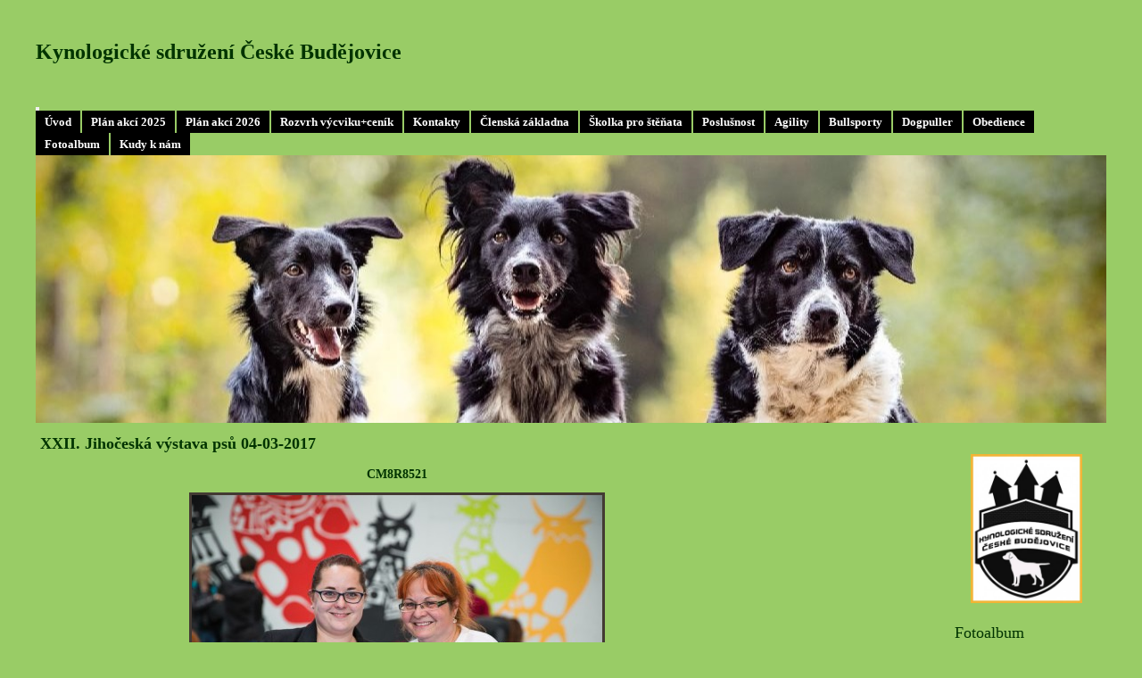

--- FILE ---
content_type: text/html; charset=UTF-8
request_url: https://www.vycvik-agility.cz/fotoalbum/xxii.-jihoceska-vystava-psu-04-03-2017/cm8r8521.html
body_size: 5222
content:
<?xml version="1.0" encoding="utf-8"?>
<!DOCTYPE html PUBLIC "-//W3C//DTD XHTML 1.0 Transitional//EN" "http://www.w3.org/TR/xhtml1/DTD/xhtml1-transitional.dtd">
<html lang="cs" xml:lang="cs" xmlns="http://www.w3.org/1999/xhtml" xmlns:fb="http://ogp.me/ns/fb#">

    <head>

        <meta http-equiv="content-type" content="text/html; charset=utf-8" />
        <meta name="description" content="kynologické sdružení, výcvik psů" />
        <meta name="keywords" content="výcvik psů,agility,kynologické,sdružení,České,Budějovice,pes" />
        <meta name="robots" content="all,follow" />
        <meta name="author" content="www.vycvik-agility.cz" />
        <meta name="viewport" content="width=device-width, initial-scale=1.0">
        
        <title>
            Kynologické sdružení České Budějovice - Fotoalbum - XXII. Jihočeská výstava psů 04-03-2017 - CM8R8521
        </title>
        <link rel="stylesheet" href="https://s3a.estranky.cz/css/uig.css" type="text/css" />
               					<link rel="stylesheet" href="/style.1768484167.1.css" type="text/css" />
<link rel="stylesheet" href="//code.jquery.com/ui/1.12.1/themes/base/jquery-ui.css">
<script src="//code.jquery.com/jquery-1.12.4.js"></script>
<script src="//code.jquery.com/ui/1.12.1/jquery-ui.js"></script>
<script type="text/javascript" src="https://s3c.estranky.cz/js/ui.js?nc=1" id="index_script" ></script><meta property="og:title" content="CM8R8521" />
<meta property="og:type" content="article" />
<meta property="og:url" content="https://www.vycvik-agility.cz/fotoalbum/xxii.-jihoceska-vystava-psu-04-03-2017/cm8r8521.html" />
<meta property="og:image" content="https://www.vycvik-agility.cz/img/tiny/2241.jpg" />
<meta property="og:site_name" content="Kynologické sdružení České Budějovice" />
<meta property="og:description" content="" />
			<script type="text/javascript">
				dataLayer = [{
					'subscription': 'true',
				}];
			</script>
			
    </head>
    <body class=" contact-active">
        <!-- Wrapping the whole page, may have fixed or fluid width -->
        <div id="whole-page">

            

            <!-- Because of the matter of accessibility (text browsers,
            voice readers) we include a link leading to the page content and
            navigation } you'll probably want to hide them using display: none
            in your stylesheet -->

            <a href="#articles" class="accessibility-links">Jdi na obsah</a>
            <a href="#navigation" class="accessibility-links">Jdi na menu</a>

            <!-- We'll fill the document using horizontal rules thus separating
            the logical chunks of the document apart -->
            <hr />
	    
             
						
			<!-- block for skyscraper and rectangle  -->
            <div id="sticky-box">
                <div id="sky-scraper-block">
                    
                    
                </div>
            </div>
            
            <!-- block for skyscraper and rectangle  -->
			
            <!-- Wrapping the document's visible part -->
            <div id="document">
              <div id="in-document">
                  
                <!-- Hamburger icon -->
                <button type="button" class="menu-toggle" onclick="menuToggle()" id="menu-toggle">
                    <span></span>
                    <span></span>
                    <span></span>
                </button>

                <!-- body of the page -->
                <div id="body">

                    <div id="nav-column">
                      <!-- Such navigation allows both horizontal and vertical rendering -->
<div id="navigation">
    <div class="inner_frame">
        <h2>Menu
            <span id="nav-decoration" class="decoration"></span>
        </h2>
        <nav>
            <menu class="menu-type-standard">
                <li class="">
  <a href="/">Úvod</a>
     
</li>
<li class="">
  <a href="/clanky/plan-akci-2025/">Plán akcí 2025</a>
     
</li>
<li class="">
  <a href="/clanky/plan-akci-2026/">Plán akcí 2026</a>
     
</li>
<li class="">
  <a href="/clanky/rozvrh-vycviku-cenik/">Rozvrh výcviku+ceník</a>
     
</li>
<li class="">
  <a href="/clanky/kontakty/">Kontakty</a>
     
</li>
<li class="">
  <a href="/clanky/clenska-zakladna/">Členská základna</a>
     
</li>
<li class="">
  <a href="/clanky/skolka-pro-stenata/">Školka pro štěňata</a>
     
</li>
<li class="">
  <a href="/clanky/poslusnost/">Poslušnost</a>
     
</li>
<li class="">
  <a href="/clanky/agility/">Agility</a>
     
</li>
<li class="">
  <a href="/clanky/bullsporty/">Bullsporty</a>
     
</li>
<li class="">
  <a href="/clanky/dogpuller/">Dogpuller</a>
     
</li>
<li class="">
  <a href="/clanky/obedience/">Obedience</a>
     
</li>
<li class="">
  <a href="/fotoalbum/">Fotoalbum</a>
     
</li>
<li class="">
  <a href="/clanky/kudy-k-nam.html">Kudy k nám</a>
     
</li>

            </menu>
        </nav>
        <div id="clear6" class="clear">
          &nbsp;
        </div>
    </div>
</div>
<!-- menu ending -->

                        
                        <div id="clear2" class="clear">
                            &nbsp;
                        </div>
                        <hr />

                <!-- header -->
  <div id="header">
     <div class="inner_frame">
        <!-- This construction allows easy image replacement -->
        <h1 class="head-left">
  <a href="https://www.vycvik-agility.cz/" title="Kynologické sdružení České Budějovice" style="color: 993300;">Kynologické sdružení České Budějovice</a>
  <span title="Kynologické sdružení České Budějovice">
  </span>
</h1>
        <div id="header-decoration" class="decoration">
        </div>
     </div>
  </div>
<!-- /header -->


                <!-- Possible clearing elements (more through the document) -->
                <div id="clear1" class="clear">
                    &nbsp;
                </div>
                <hr />
                
                        <!-- main page content -->
                        <div id="content">
                          
                          
                          <script language="JavaScript" type="text/javascript">
  <!--
    index_setCookieData('index_curr_photo', 2241);
  //-->
</script>

<div id="slide">
  <h2>XXII. Jihočeská výstava psů 04-03-2017</h2>
  <div id="click">
    <h3 id="photo_curr_title">CM8R8521</h3>
    <div class="slide-img">
      <a href="/fotoalbum/xxii.-jihoceska-vystava-psu-04-03-2017/cm8r8518.html" class="previous-photo"  id="photo_prev_a" title="předchozí fotka"><span>&laquo;</span></a>  <!-- previous photo -->

      <a href="/fotoalbum/xxii.-jihoceska-vystava-psu-04-03-2017/cm8r8521.-.html" class="actual-photo" onclick="return index_photo_open(this,'_fullsize');" id="photo_curr_a"><img src="/img/mid/2241/cm8r8521.jpg" alt="" width="460" height="307"  id="photo_curr_img" /></a>   <!-- actual shown photo -->

      <a href="/fotoalbum/xxii.-jihoceska-vystava-psu-04-03-2017/img_2401.html" class="next-photo"  id="photo_next_a" title="další fotka"><span>&raquo;</span></a>  <!-- next photo -->

      <br /> <!-- clear -->
    </div>
    <p id="photo_curr_comment">
      
    </p>
    <div class="fb-like" data-href="https://www.vycvik-agility.cz/fotoalbum/xxii.-jihoceska-vystava-psu-04-03-2017/cm8r8521.html" data-layout="standard" data-show-faces="true" data-action="like" data-share="false" data-colorscheme="light"></div>
  </div>
  <!-- TODO: javascript -->
<script type="text/javascript">
  <!--
    var index_ss_type = "small";
    var index_ss_nexthref = "/fotoalbum/xxii.-jihoceska-vystava-psu-04-03-2017/img_2401.html";
    var index_ss_firsthref = "/fotoalbum/xxii.-jihoceska-vystava-psu-04-03-2017/cm8r8203a.html";
    index_ss_init ();
  //-->
</script>

  <div class="slidenav">
    <div class="back" id="photo_prev_div">
      <a href="/fotoalbum/xxii.-jihoceska-vystava-psu-04-03-2017/cm8r8518.html" id="photo_ns_prev_a">&larr; Předchozí</a>

    </div>
    <div class="forward" id="photo_next_div">
      <a href="/fotoalbum/xxii.-jihoceska-vystava-psu-04-03-2017/img_2401.html" id="photo_ns_next_a">Další &rarr;</a>

    </div>
    <a href="/fotoalbum/xxii.-jihoceska-vystava-psu-04-03-2017/">Zpět do složky</a>
    <br />
  </div>
  
  <script type="text/javascript">
    <!--
      index_photo_init ();
    //-->
  </script>
</div>

                        </div>
                        <!-- /main page content -->

                        <!-- Side column left/right -->
                        <div class="column">

                            <!-- Inner column -->
                            <div class="inner_frame inner-column">
                              <!-- Portrait -->
  <div id="portrait" class="section">
    <h2>Portrét
      <span id="nav-portrait" class="portrait">
      </span></h2>
    <div class="inner_frame">
      <a href="/">
        <img src="/img/portrait.1.1491145090.jpeg" width="270" height="360" alt="Portrét" /></a>
    </div>
  </div>
<!-- /Portrait -->
<hr />

                              
                              
                              
                              
                              <!-- Photo album -->
  <div id="photo-album-nav" class="section">
    <h2>Fotoalbum
      <span id="photo-album-decoration" class="decoration">
      </span></h2>
    <div class="inner_frame">
      <ul>
        <li class="first ">
  <a href="/fotoalbum/xxiii.-jihoceska-vystava-psu-03-03-2018/">
    XXIII. Jihočeská výstava psů 03-03-2018</a></li>
<li class="">
  <a href="/fotoalbum/xxii.-jihoceska-vystava-psu-04-03-2017/">
    XXII. Jihočeská výstava psů 04-03-2017</a></li>
<li class="">
  <a href="/fotoalbum/xxi.-jihoceska-vystava-psu/">
    XXI. Jihočeská výstava psů</a></li>
<li class="">
  <a href="/fotoalbum/2015-09-27-svatovaclavsky-pohar/">
    2015-09-27 Svatováclavský pohár</a></li>
<li class="">
  <a href="/fotoalbum/2015-03-07--xx.-jihoceska-vystava-psu/">
    2015-03-07  XX. Jihočeská výstava psů </a></li>
<li class="">
  <a href="/fotoalbum/2014-06-07-zkousky-zop/">
    2014-06-07 Zkoušky ZOP </a></li>
<li class="">
  <a href="/fotoalbum/2013-10-28-podzimni-zavod/">
    2013-10-28 Podzimní závod </a></li>
<li class="">
  <a href="/fotoalbum/2013-05-08-zkousky-zop/">
    2013-05-08 Zkoušky ZOP </a></li>
<li class="">
  <a href="/fotoalbum/2013-03-02-xviii.-jihoceska-vystava-psu/">
    2013-03-02 XVIII. Jihočeská výstava psů </a></li>
<li class="">
  <a href="/fotoalbum/2012-12-16-vanocni-kaprik/">
    2012-12-16 Vánoční kapřík </a></li>
<li class="">
  <a href="/fotoalbum/2012-11-04-svatovaclavsky-pohar/">
    2012-11-04 Svatováclavský pohár </a></li>
<li class="">
  <a href="/fotoalbum/2012-09-30-zkousky-zop-a-zpu-1/">
    2012-09-30 Zkoušky ZOP a ZPU-1 </a></li>
<li class="">
  <a href="/fotoalbum/jarni-brigada/">
    2012-05-26 Jarní brigáda</a></li>
<li class="">
  <a href="/fotoalbum/2012-04-18-vycvikovy-tabor-javorova-skala-18.-22.4.2012/">
    2012-04-18 Výcvikový tábor Javorová skála 18.-22.4.2012</a></li>
<li class="">
  <a href="/fotoalbum/2012-03-03-xvii.-jihoceska-vystava-psu/">
    2012-03-03 XVII. Jihočeská výstava psů</a></li>
<li class="">
  <a href="/fotoalbum/2011-12-11-vanocni-kaprik/">
    2011-12-11 Vánoční kapřík </a></li>
<li class="">
  <a href="/fotoalbum/2011-11-27-mikulassky-pohar/">
    2011-11-27 Mikulášský pohár </a></li>
<li class="">
  <a href="/fotoalbum/2011-10-23-zkousky-zop-a-zpu1/">
    2011-10-23 Zkoušky ZOP a ZPU1 </a></li>
<li class="">
  <a href="/fotoalbum/2011-09-28-svatovaclavsky-pohar/">
    2011-09-28 Svatováclavský pohár</a></li>
<li class="">
  <a href="/fotoalbum/2011-07-27-akce-s-detmi/">
    2011-07-27 Akce s dětmi</a></li>
<li class="">
  <a href="/fotoalbum/2011-06-19-zkousky-zop--zpu1/">
    2011-06-19 Zkoušky ZOP, ZPU1 </a></li>
<li class="">
  <a href="/fotoalbum/2011-04-12-statecne-psi-srdce/">
    2011-04-12 Statečné psí srdce</a></li>
<li class="">
  <a href="/fotoalbum/2011-03-05-xvi.-jihoceska-oblastni-vystava-psu/">
    2011-03-05 XVI. Jihočeská oblastní výstava psů </a></li>
<li class="">
  <a href="/fotoalbum/2010-12-12-zavod-o-vanocniho-kaprika/">
    2010-12-12 Závod O VÁNOČNÍHO KAPŘÍKA </a></li>
<li class="">
  <a href="/fotoalbum/2010-10-17-zkousky-zop--zpu1/">
    2010-10-17 Zkoušky ZOP, ZPU1 </a></li>
<li class="">
  <a href="/fotoalbum/2010-09-25-svatovaclavsky-pohar/">
    2010-09-25 Svatováclavský pohár </a></li>
<li class="">
  <a href="/fotoalbum/2010-06-05-zavod-agility/">
    2010-06-05 Závod agility</a></li>
<li class="">
  <a href="/fotoalbum/2010-04-01-aprilovy-zavod-2010/">
    2010-04-01 Aprílový závod 2010</a></li>
<li class="">
  <a href="/fotoalbum/2010-03-06-oblastni-vystava-ceske-budejovice/">
    2010-03-06 Oblastní výstava České Budějovice </a></li>
<li class="last ">
  <a href="/fotoalbum/2009-11-22-mikulassky-pohar/">
    2009-11-22 Mikulášský pohár</a></li>

      </ul>
    </div>
  </div>
<!-- /Photo album -->
<hr />

                              <!-- Last photo -->
  <div id="last-photo" class="section">
    <h2>Poslední fotografie
      <span id="last-photo-decoration" class="decoration">
      </span></h2>
    <div class="inner_frame">
      <div class="wrap-of-wrap">
        <div class="wrap-of-photo">
          <a href="/fotoalbum/xxiii.-jihoceska-vystava-psu-03-03-2018/">
            <img src="/img/tiny/2263.jpg" alt="20" width="75" height="44" /></a>
        </div>
      </div>
      <span>
        <a href="/fotoalbum/xxiii.-jihoceska-vystava-psu-03-03-2018/">XXIII. Jihočeská výstava psů 03-03-2018</a>
      </span>
    </div>
  </div>
<!-- /Last photo -->
<hr />

                               
                              
                              <!-- Contact -->
  <div id="contact-nav" class="section">
    <h2>Kontakt
      <span id="contact-nav-decoration" class="decoration">
      </span></h2>
    <div class="inner_frame">
      <address>
        <p class="contact_name">Kynologické sdružení</p><p class="contact_adress">Eva Volfová<br />
Rudolfovská 159<br />
370 11 České Budějovice</p><p class="contact_phone">+420 702 043 251</p><p class="contact_email"><a href="mailto:budweisercavalier@gmail.com">budweisercavalier@gmail.com</a></p>
      </address>
    </div>
  </div>
<!-- /Contact -->

                              
                              
                              
                              <!-- Favorite links -->
  <div id="links" class="section">
    <h2>Oblíbené odkazy
        <span id="links-decoration" class="decoration">
        </span></h2>
    <div class="inner_frame">
      <ul>
        <li class="first ">
  <a href="http://www.kjcrbrno.cz" title="Kynologická jednota BRNO">
  Kynologická jednota BRNO</a></li><li class="">
  <a href="http://cmku.cz" title="">
  Českomoravská kynologická unie</a></li><li class="">
  <a href="http://www.klubagility.cz" title="">
  Klub agility</a></li><li class="last ">
  <a href="http://www.rafael-ops.cz" title="">
  Rafael - pomoc týraným psům Nové Hrady</a></li>
      </ul>
    </div>
  </div>
<!-- /Favorite links -->
<hr />

                              
                              
                              
                              
                            </div>
                            <!-- /Inner column -->

                            <div id="clear4" class="clear">
                                &nbsp;
                            </div>

                        </div>
                        <!-- konci first column -->
                    </div>
                    
                    <div id="clear3" class="clear">
                        &nbsp;
                    </div>
                    <hr />
                    
                    <div id="decoration1" class="decoration">
                    </div>
                    <div id="decoration2" class="decoration">
                    </div>
                    <!-- /Meant for additional graphics inside the body of the page -->
                </div>
                <!-- /body -->

                <div id="clear5" class="clear">
                    &nbsp;
                </div>
                <hr />

                                <!-- Footer -->
                <div id="footer">
                    <div class="inner_frame">
                        <p>
                            &copy; 2026 eStránky.cz <span class="hide">|</span> <a class="promolink promolink-paid" href="//www.estranky.cz/" title="Tvorba webových stránek zdarma, jednoduše a do 5 minut."><strong>Tvorba webových stránek</strong></a> 
                            
                            
                            
                            
                            
                            
                        </p>
                        
                        
                    </div>
                </div>
                <!-- /Footer -->


                <div id="clear7" class="clear">
                    &nbsp;
                </div>

                <div id="decoration3" class="decoration">
                </div>
                <div id="decoration4" class="decoration">
                </div>
                <!-- /Meant for additional graphics inside the document -->

              </div>
            </div>

            <div id="decoration5" class="decoration">
            </div>
            <div id="decoration6" class="decoration">
            </div>
            <!-- /Meant for additional graphics inside the page -->

                              
			      <!-- block for board position-->
        </div>
<div id="fb-root"></div>
<script async defer src="https://connect.facebook.net/cs_CZ/sdk.js#xfbml=1&version=v3.2&appId=979412989240140&autoLogAppEvents=1"></script><!-- NO GEMIUS -->
    </body>
</html>

--- FILE ---
content_type: text/css
request_url: https://www.vycvik-agility.cz/style.1768484167.1.css
body_size: 4730
content:
@media screen, projection {

* {
	margin: 0;
	padding: 0;
}
/*--- <LAYOUT> ---*/
html {
/*	margin: 0 390px;*/
}
body {
/*	margin: 0 -390px;*/
}
hr {
	display: none;
}
h3 {
	overflow: hidden;
}
#whole-page {
	width: 1200px;
	margin: 0px auto;
}
#document {
  width: 100%;

}
#document #in-document{
	/*padding: 5px;*/
  padding-top: 120px;
}
.message {
	margin-bottom: 5px;
}
/* version 0.91 */
.message .inner_frame {
	padding: 5px;
}
/* version 0.91 */

#header .inner_frame {
 width: 1200px;
 height: 300px;
 background: #000 url('/img/ulogo.24.jpeg') 50% 50% no-repeat;
}
#header .inner_frame h1 { position: absolute; top: 40px; left: 0; }

h1 {
	position: absolute;
	top: 60px;
	left: 10px;
}


#search {
 position: absolute;
 top: 40px;
 right: 26px;
 height: 25px;
 width: 190px;
}

* html #search {
 position: fixed;
}

#search br {
	display: none;
}

#search #key{ float: left; }

#search #sendsearch {
	height: 19px;
	width: 20px;
	overflow: hidden;
  margin: 0px;
  margin-left: 3px;
  outline: none;
 float:right;
	background: #000000 url('https://s3b.estranky.cz/img/d/1000000160/arrow.gif') 50% 50% no-repeat;
  cursor: pointer;
  cursor: hand;
  border: 0px;
  text-indent: 400px;
  font-size: 450px;
}

html>body #search h2 {
	display: none;
}

#navigation h2 {
  display: none;
}

/* -------------------------- Menu-------------------------- */
#navigation {
 width: 1200px;
 position: relative;
}

menu {
 display: block;
}
menu li {
 display: block;
 float:left;
}
menu li a {
 float:left;
 display: block;
 padding: 3px 10px;
 margin: 0 2px 0 0;
}

/* -------------------------- menu -------------------------- */

strong.date {
	display: block;
}

.column li a {
	display: block;
	padding: 0px 5px 0px 20px;
	margin: 0 1px;
	overflow: hidden;
}

#breadcrumb-nav {
	padding: 8px 5px;
}
#articles {
	padding: 5px 20px 0 0px;
}
.article {
	margin-bottom: 15px;
 padding-lefT: 5px
}
.under-article {
	padding: 3px 5px 15px 0px;
}
#content {
	width: 800px;
	float: left;
	margin-left:5px;
}
.column {
	width: 180px;
	padding: 25px 0;
	overflow: hidden;
	float: right;
}
.column h2 {
	margin-top: 10px;
	padding-left: 10px;
}
.section .inner_frame {
	padding: 10px;
}
.wrap-wrapu {
	width: 120px;
	margin: 0 auto;
}
.wrap-of-photo {
	padding: 5px;
	margin: 0 auto;
}
#calendar caption {
	display: none;
}
#calendar table {
	margin: 0 auto;
}
td, th {
	padding: 1px 3px;
}
#footer {
  float:left;
	margin: 3px 0px 20px 0px;
	padding: 3px 5px;
	width: 1200px;
overflow: hidden;
}


#clear6, #clear7, #perex-cont-clear, #gallery-cont-clear, #g-section-cont-clear, #a-section-cont-clear, #article-cont-clear {
	display: block;
}

.clear {
	clear: both;
	height: 0px;
	width: 100%;
}

/* version 0.91 */
.decoration, .pristupnost-links {
	display: none;
}
* html #content {
	overflow: hidden;
}
#articles {
	overflow: hidden;
}
.article {
	overflow: hidden;
}
#content ul, #content ol {
	margin-left: 30px;
}
#content li {
	margin: 5px;
}
.vlevo-float {
	float: left;
}
.right-float {
	float: right;
}
img.vlevo-float {
	margin: 10px 10px 10px 0;
}
img.right-float {
	margin: 10px 0 10px 10px;
}
.under-article {
	clear: both;
}
form {
	margin: 0;
	clear: left;
}
#content form {
	margin: 10px 0;
}
form dt {
	width: 100px;
	margin-bottom: 10px;
	float: left;
	clear: left;
}
form dt#validation-dt {
	width: 200px;
}
form dd img {
	vertical-align: top;
}
form dd {
	margin-bottom: 10px;
}
button {
	clear: both;
}
fieldset {
	padding: 0;
	border: 0 none;
}
center {
	margin: 15px 0;
}
#portrait h2 {
	margin: 0;
}
/* foto */

#folders, #photosgalerie, #photos, #slide {

	width: 100%;
}
#folders {
	overflow: hidden;
}
#photos h2 {
	clear: both;
}
.folder {
	clear: both;
	margin: 0;
        float: left;
	margin-bottom: 20px;
width: 100%;
}
.folder-info {
	margin-left: 10px;
	overflow: hidden;
        float: right;
        width: 430px;
}

.folder:after {
 content: ".";
 visibility: hidden;
 dislay: block;
 width: 100%;
 height: 1px;
}

#mess-text {
	clear: both;
}
.fotoalbum {
	margin: 10px 0;
	padding: 10px;
}
.album {
	margin: 20px 0;
}
#slide h3 {
	margin: 10px 0;
}
.slide-img {
	margin-bottom: 10px;
}
.slidebar {
	margin: 15px 0;
	width: 100%;
	overflow: auto;
	white-space: nowrap;
}
.slidenav {
	padding: 3px 5px;
}
.slidenav br, #thumbnav br {
	height: 0;
	clear: both;
}
.slidenav .back {
	float: left;
}
.slidenav .forward {
	float: right;
}
.comment {
	overflow: hidden;
}
.comment-headline, .comment-text {
	padding: 3px 5px;
}
h2#comments {
	margin-top: 30px;
	margin-bottom: 30px;
}
#thumbnav, #timenav {
	margin: 10px 0;
	padding: 10px;
}
#thumbnav .box {
	float: left;
	width: 80px;
	height: 80px;
	margin: 0 5px;
	padding: 5px 0;
}
#thumbnav .box a {
	display: block;
}
#thumbnav .wrap {
	width: 470px;
	margin: 0 auto;
}
p {
	margin: 10px 0;
}
#perex {
	margin: 10px 0;
	padding: 5px;
}
h3.section_sub_title {
	margin: 20px 0;
}
/*--- <formulare> ---*/
input, textarea {
	padding: 2px 5px;
}

input#name, input#headline, textarea#txt {
	width: 400px;
}
/*--- </form> ---*/
/* advertisment */
.message img {
	display: block;
	margin: 0 auto;
}
#in-document {
	position: relative;
}
#sky-scraper-block {
	float: right;
	display: inline;
	margin-right: -130px;
	position:relative;
	z-index: 100;
	right: -5px;
}
#sky-scraper-block .message{
  width: 130px;
}
#document {
	float: left;
}
.accessibility-links {
	display: none;
}
/* advertisement */

/*--- </LAYOUT> ---*/

/*--- <STYLE> ---*/
html, body {
	color: #330000;
                background: #99CC66;
}
body {
	font: .75em/1.5 'Trebuchet MS' ,Tahoma, sans-serif;
	text-align: center;
}
table, form {
	font-size: 100%;
}
table {
	border-collapse: collapse;
}
a {
	color: #330000;
                font-weight;bold;
	text-decoration: none;
}
a:hover {
	color: #f4af00;
                font-weight;bold;
	text-decoration: underline;
}
a img {
	border: none;
}
#whole-page {
	text-align: left;
}
#document {
}
#document #in-document{
	border: none;
}
.message {
	/*background: black;*/
	color: white;
}
#header {
}

h1, h2, h3, h1 a, h2 a, h3 a {
	color: #003300;
	font-family: Georgia, 'Times New Roman',serif;
	font-weight: boldl;
	text-decoration: none;
}
h1 a:hover, h2 a:hover, h3 a:hover {
	color: #a07207;
}
#navigation h2 {
	text-align: left;
}
strong.date {

	font-weight: normal;
}
menu {
	list-style-type: none;
}
menu li {
	list-style: none;
}
menu li a {
	font: bold 1.1em/1.5 Georgia,'Times new roman',serif;
	color: #ffffff;
	background-color: #000000;
}
menu li a:hover {
	color: #f3b533;
                font-weight;bold;
	text-decoration: none;
}
.under-article {
	border-bottom: 3px solid #362a24;
}

.column h2, #articles .article h2, .folder-info h3 {
	font-size: 150%;
	font-weight: normal;
	text-align: left;
}
.section_article h3, .folder-info h3 {
                font-size: 125%;
}
.column ul {
	list-style-type: none;
}
.column li a {
	text-decoration: none;
	border-bottom: 2px solid #2c201a;
	background: url(https://s3b.estranky.cz/img/d/1000000160/arrow.gif) 10px 50% no-repeat;
}
.column li a:hover {
	background-color: #000000;
	text-decoration: none; 
}

#last-fotogalerie {
	text-align: center;
}
.section .inner_frame {
}
.wrap-of-photo {
	text-align: center;
}
#calendar {
	text-align: center;
}
#calendar table {
	text-align: center;
}
#footer {
	text-align: right;
	border-top: 2px solid #362a24;
	border-bottom: 2px solid #362a24;
}
.clear {
	line-height: 0;
	font-size: 0;
}
/* added */
.left {
	text-align: left;
}
.right {
	text-align: right;
}
.center {
	text-align: center;
}
.justify {
	text-align: justify;
}
#content ul, #content ol {
	list-style-type: square;
}
#content ol {
	list-style-type: decimal;
}
/* photo */
.photo-wrap {
	border: 2px solid #433a33;
	background: #382a21;
	text-align: center;
}
.fotoalbum {
	background: #fafbff;
	border: 2px solid #aaf;
}
#slide h3 {
	text-align: center;
}
.slide-img {
	text-align: center;
}
.slide-img a img, .slidebar a img {
	border: 3px solid #433a33;
}
.slide-img a:hover img, .slidebar a:hover img {
	border: 3px solid #000;
}
.slidenav {
	border: 1px solid #433a33;
	/*background: #382a21;*/
	text-align: center;
}
.slidenav br, #thumbnav br {
	line-height: 0;
}
.comment h3 {
	font: bold .9em/1.5 'Trebuchet MS' ,Tahoma, sans-serif;
}
.comment-headline {
}
.comment-headline b, .comment-headline i {
	font-style: normal;
	font-weight: normal;
}
#thumbnav, #timenav {
	border: 1px solid #433a33;
	/*background: #382a21;*/
	text-align: center;
}
#thumbnav .box {
	border: 1px solid #433a33;
	background: #382a21;
}
#thumbnav .box a {
	text-align: center;
	line-height: 80px;
}
#thumbnav .box a img {
	vertical-align: middle;
}
#thumbnav .wrap {
	text-align: left;
}
#perex {

}
strong.comment-img {
	background: url(https://s3b.estranky.cz/img/d/1000000160/comment-img.gif) 0px 50% no-repeat;
	padding: 5px 0px 5px 25px;
}
/* advertisment */
.message {
	text-align: center;

}
.message img {
	border: none;
}
/* advertisement */

/*--- <formulare> ---*/
input, textarea {
	font: 1em/1.5 'Trebuchet MS' ,Tahoma, sans-serif;
	color: #330000;
	border: 2px solid #2c201a;
	background: #18100d;
}
input.submit {
	font-weight: bold;
	text-align: center;
	background: #000000;
}

/*--- </form> ---*/

/**************************************************************************************/
/***fix*package************************************************************************/
/**************************************************************************************/

.comment { border-left: 1px solid #433A33; padding-left: 10px; }
.level0 {margin-left: 0px;}
.level1 {margin-left: 15px;}
.level2 {margin-left: 30px;}
.level3 {margin-left: 45px;}
.level4 {margin-left: 60px;}
.level5 {margin-left: 75px;}
.level6 {margin-left: 90px;}
.level7 {margin-left: 105px;}
.level8 {margin-left: 120px;}
.level9 {margin-left: 135px;}

.list-of-pages {
	text-align: center;
	position: relative;
	display: block;
	width: 100%;
}
.list-of-pages .previous {
	position: absolute;
	left: 15px;
	top: 0px;
margin: 0px;
}
.list-of-pages .next {
	position: absolute;
	right: 15px;
	top: 0px;
margin: 0px;
}
.list-of-pages a {
}
.list-of-pages .numbers {
	display: block;
	margin: 0px auto;
	width: 200px;
}



/**********preview**********/

#thumbnav, #photos, #preview-folder { 
 overflow: hidden;
}

#photos .photo-wrap, #preview-folder .box, #thumbnav .box, .folder .photo-wrap{
 background: #382A21;
 border:1px solid #433A33;
 float: left;
 width: 90px;
 height: 90px;
 margin: 2px 0px 2px 4px;
 _width: 92px;
 _height: 92px;
}

#thumbnav .box{
 margin: 1px;
}

#photos .photo-wrap div, #preview-folder .box div, #thumbnav .box div, .folder .photo-wrap div{
 height: 90px;
 width: 90px;
 text-align: center;
 _height: 92px;
 _width: 92px;
 display: table;
 =position: relative;
 overflow: hidden;
}

#thumbnav .box div a, #photos .photo-wrap div a, #preview-folder .box div a, .folder .photo-wrap div a{
 =margin: 2px 0px 0px 0px;
 height: 100%;
 =height: auto;
 background-image: none;
 border: 0px solid #f7b1a5;
 =position: absolute;
 =top: 50%;
 =left: 50%;
 display: table-cell;
 vertical-align: middle;
}

#thumbnav .box div a, #photos .photo-wrap div a, #preview-folder .box div a, .folder .photo-wrap div a{ 
 =border: none;
}

#thumbnav .box div a img, #photos .photo-wrap div a img, #preview-folder .box div a img, .folder .photo-wrap div a img{
 =position: relative; 
 =top: -50%;
 =left: -50%;
 border: 0px solid #FFF;
}

#thumbnav .wrap { display: block; padding: 8px 0px 8px 5px; _padding-left: 0px;}

/*********end of preview**********/

#stats .inner_frame {text-align: left; padding-left: 10px; color:#330000;}
#stats .inner_frame td, #stats .inner_frame th { padding: 2px; color: #3F5057; font-weight: normal; text-align: left; _font-size: 90%; color:#330000;}
#stats .inner_frame table:after { content: ".";line-height: 0px;height: 0px;clear: both;visibility: hidden;}

h1.head-left { text-align: left; }
h1.head-center { text-align: center; }
h1.head-right { text-align: right; }

#ajax-container_preview{ z-index: 999999; }

#last-photo { text-align: center; }

#mail-list-key {
background:#F2F2F2 url(http://devdesigns.mouze.eu/userfiles/designs/design_69/images/searchi.gif) repeat scroll 0 0;
border:medium none;
height:19px;
padding:3px 1px 0;
width:133px;
}

#send-mail-list{
 padding: 2px 5px; bordeR: 2px solid #F2F2F2; background: #fff; 
 margin-top: 5px;
}

#mail-list .inner_frame{ text-align: center;}

#languages .inner_frame{ text-align: center;}
#languages .inner_frame a{ padding: 0px 5px;}

/* ------------------------- submenu --------------------------- */

menu li.submenu-over { position: relative; z-index: 9999; }

menu li ul.classic, menu li ul.submenu, menu li ul.click, menu li ul.onmouse { display: none; }

menu li.submenu-over ul.onmouse, menu li:hover ul.onmouse, menu li.submenu-over ul.click, menu li.submenu-over ul.classic{
 display: block; 
}

menu li.submenu-over ul.onmouse, menu li:hover ul.onmouse{
 position: absolute;
 top: 20px;
 left: 0px;
 list-style: none;
 display: block; 
 overflow: hidden;
=overflow: none;
}

menu li.submenu-over ul.onmouse li, menu li:hover ul.onmouse li, menu li.submenu-over ul.classic li, menu li.submenu-over ul.click li{
 list-style: none;
 float: none;
 display: block;
 padding: 0px; margin: 0px; 
 border-bottom: 1px solid #000;
 background: #000;
 width: auto;
}

menu li.submenu-over ul.onmouse li a, menu li:hover ul.onmouse li a { float: none; white-space: nowrap; }

#block-comments h3, #content h2 {margin: 10px 0px !important;}

#photos, .editor-area { margin-bottom: 10px; }

#comments-form textarea, #comments-form input { width: 400px; }
#comments-form input.submit { width: 100px !important;}
#comments-form #c_validation { width: 240px !important; _width: 250px; }

#c_validation_img { margin-top: 10px; }

/* ------------------------- submenu --------------------------- */

#mail-list-key, #send-mail-list{
 background: #382A21;
 border:1px solid #433A33;
}

#portrait .inner_frame { text-align: center; }

/**************************************************************************************/
/**************************************************************************************/
/**************************************************************************************/
#calendar .inner_frame, #contact-nav .inner_frame, .own-code-nav .inner_frame, #stats .inner_frame{ 
  padding-left: 20px;
}
#send-mail-list, #sendsearch { cursor: pointer; }
#photos .photo-wrap {margin:9px;}
#calendar table { margin: 0px;}
#photo-album, #articles h2, #section_subsections { padding-left: 5px;}
#section_subsections { margin-bottom: 30px;}
.sound-captcha {
  display:block;
  margin-top:10px;
  padding-left:200px;
}
.submit{ cursor: pointer; }
#comments-form legend span { font-weight: bold; display: block; padding: 5px 0px; }
#articles .article h2 { padding-left: 0px; }

#footer a.eoldal-footer {top: 4px !important;}

/*--- </STYLE> ---*/

}
@media print {
}
/******************************************************************************/
/*----------------------------------------------------------Navigation bar style----------------------------------------------------------*/
@media screen,projection{
#nav-cover input{background-color: #fff;}
#nav-cover form{clear: none !important;}

/* Full width adjustments */
body.full-width #content {width: 775px;}
body.full-width .column {background: none; float: none; padding: 0; width: 0;}
body.full-width #folders {width: 550px;}
}
